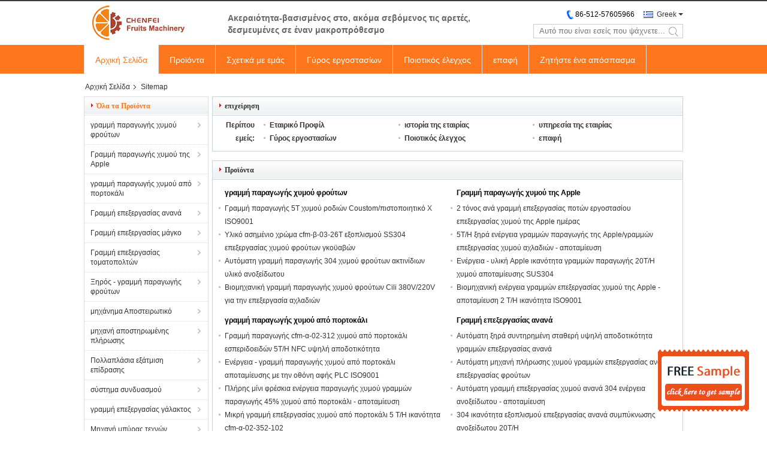

--- FILE ---
content_type: text/html
request_url: https://greek.fruitjuiceproductionline.com/sitemap.html
body_size: 16143
content:
<!DOCTYPE html>
<html>
<head>
	<meta charset="utf-8">
	<meta http-equiv="X-UA-Compatible" content="IE=edge">
	<meta name="viewport" content="width=device-width, initial-scale=1">
    <title>Sitemap - γραμμή παραγωγής χυμού φρούτων κατασκευαστής</title>
    <meta name="keywords" content="Sitemap, γραμμή παραγωγής χυμού φρούτων Sitemap, Κίνα γραμμή παραγωγής χυμού φρούτων Εργοστάσιο" />
    <meta name="description" content="Το sitemap της Κίνας γραμμή παραγωγής χυμού φρούτων ιστοχώρος καταστήματος." />
			<link type='text/css' rel='stylesheet' href='/??/images/global.css,/photo/fruitjuiceproductionline/sitetpl/style/common.css?ver=1548399440' media='all'>
			  <script type='text/javascript' src='/??/js/jquery.js,/js/common_header.js'></script><link rel="canonical" href="https://greek.fruitjuiceproductionline.com/sitemap.html" />
<link rel="alternate" href="https://m.greek.fruitjuiceproductionline.com/sitemap.html" media="only screen and (max-width: 640px)" />
<style type="text/css">
/*<![CDATA[*/
.consent__cookie {position: fixed;top: 0;left: 0;width: 100%;height: 0%;z-index: 100000;}.consent__cookie_bg {position: fixed;top: 0;left: 0;width: 100%;height: 100%;background: #000;opacity: .6;display: none }.consent__cookie_rel {position: fixed;bottom:0;left: 0;width: 100%;background: #fff;display: -webkit-box;display: -ms-flexbox;display: flex;flex-wrap: wrap;padding: 24px 80px;-webkit-box-sizing: border-box;box-sizing: border-box;-webkit-box-pack: justify;-ms-flex-pack: justify;justify-content: space-between;-webkit-transition: all ease-in-out .3s;transition: all ease-in-out .3s }.consent__close {position: absolute;top: 20px;right: 20px;cursor: pointer }.consent__close svg {fill: #777 }.consent__close:hover svg {fill: #000 }.consent__cookie_box {flex: 1;word-break: break-word;}.consent__warm {color: #777;font-size: 16px;margin-bottom: 12px;line-height: 19px }.consent__title {color: #333;font-size: 20px;font-weight: 600;margin-bottom: 12px;line-height: 23px }.consent__itxt {color: #333;font-size: 14px;margin-bottom: 12px;display: -webkit-box;display: -ms-flexbox;display: flex;-webkit-box-align: center;-ms-flex-align: center;align-items: center }.consent__itxt i {display: -webkit-inline-box;display: -ms-inline-flexbox;display: inline-flex;width: 28px;height: 28px;border-radius: 50%;background: #e0f9e9;margin-right: 8px;-webkit-box-align: center;-ms-flex-align: center;align-items: center;-webkit-box-pack: center;-ms-flex-pack: center;justify-content: center }.consent__itxt svg {fill: #3ca860 }.consent__txt {color: #a6a6a6;font-size: 14px;margin-bottom: 8px;line-height: 17px }.consent__btns {display: -webkit-box;display: -ms-flexbox;display: flex;-webkit-box-orient: vertical;-webkit-box-direction: normal;-ms-flex-direction: column;flex-direction: column;-webkit-box-pack: center;-ms-flex-pack: center;justify-content: center;flex-shrink: 0;}.consent__btn {width: 280px;height: 40px;line-height: 40px;text-align: center;background: #3ca860;color: #fff;border-radius: 4px;margin: 8px 0;-webkit-box-sizing: border-box;box-sizing: border-box;cursor: pointer;font-size:14px}.consent__btn:hover {background: #00823b }.consent__btn.empty {color: #3ca860;border: 1px solid #3ca860;background: #fff }.consent__btn.empty:hover {background: #3ca860;color: #fff }.open .consent__cookie_bg {display: block }.open .consent__cookie_rel {bottom: 0 }@media (max-width: 760px) {.consent__btns {width: 100%;align-items: center;}.consent__cookie_rel {padding: 20px 24px }}.consent__cookie.open {display: block;}.consent__cookie {display: none;}
/*]]>*/
</style>
<script type="text/javascript">
/*<![CDATA[*/
window.isvideotpl = 0;window.detailurl = '';
var isShowGuide=0;showGuideColor=0;var company_type = 12;var webim_domain = '';

var colorUrl = '';
var aisearch = 0;
var selfUrl = '';
window.playerReportUrl='/vod/view_count/report';
var query_string = ["Index","SiteMap"];
var g_tp = '';
var customtplcolor = 99331;
window.predomainsub = "";
/*]]>*/
</script>
</head>
<body>
<img src="/logo.gif" style="display:none" alt="logo"/>
	<div id="floatAd" style="z-index: 110000;position:absolute;right:30px;bottom:60px;display: block;
	height:79px;		">
		<form method="post"
		      onSubmit="return changeAction(this,'/contactnow.html');">
			<input type="hidden" name="pid" value=""/>
			<input alt='Να στείλετε μήνυμα' onclick="this.blur()" type="image"
			       src="/images/floatimage_3.gif"/>
		</form>

			</div>
<a style="display: none!important;" title="Shanghai ChenFei Machinery Technology Co.,Ltd" class="float-inquiry" href="/contactnow.html" onclick='setinquiryCookie("{\"showproduct\":0,\"pid\":0,\"name\":\"\",\"source_url\":\"\",\"picurl\":\"\",\"propertyDetail\":[],\"username\":\"Mr. Vincent\",\"viewTime\":\"\\u03a4\\u03b5\\u03bb\\u03b5\\u03c5\\u03c4\\u03b1\\u03af\\u03b1 \\u0395\\u03af\\u03c3\\u03bf\\u03b4\\u03bf\\u03c2 : 0 \\u03ce\\u03c1\\u03b5\\u03c2 34 minuts \\u03c0\\u03c1\\u03b9\\u03bd\",\"subject\":\"\\u03a0\\u03b1\\u03c1\\u03b1\\u03ba\\u03b1\\u03bb\\u03bf\\u03cd\\u03bc\\u03b5 \\u03bd\\u03b1 \\u03bc\\u03b1\\u03c2 \\u03b4\\u03ce\\u03c3\\u03b5\\u03c4\\u03b5 \\u03c3\\u03c5\\u03b3\\u03ba\\u03b5\\u03ba\\u03c1\\u03b9\\u03bc\\u03ad\\u03bd\\u03b5\\u03c2 \\u03c0\\u03bb\\u03b7\\u03c1\\u03bf\\u03c6\\u03bf\\u03c1\\u03af\\u03b5\\u03c2 \\u03b3\\u03b9\\u03b1 \\u03c4\\u03b1 \\u03c0\\u03c1\\u03bf\\u03ca\\u03cc\\u03bd\\u03c4\\u03b1 \\u03c3\\u03b1\\u03c2\",\"countrycode\":\"\"}");'></a>

<style>
    .f_header_mainall_son1 #p_l dt div:hover{
        color: #ff7519;
    text-decoration: underline;
    }
</style>
<div class="f_header_mainall_son1">
    <div class="content">
        <div class="fh_logo">
            <a title="" href="//greek.fruitjuiceproductionline.com"><img onerror="$(this).parent().hide();" src="/logo.gif" alt="" /></a>        </div>
        <div class="fh_logotxt">
                        <span class="fh_logotxt_s">
                <p>Ακεραιότητα-βασισμένος στο, ακόμα σεβόμενος τις αρετές, δεσμευμένες σε έναν μακροπρόθεσμο</p>            </span>
        </div>
        <div class="fh_search">
            <div class="fh_phone">
                <!--                <a href="#" class="f_cur"><span class="fh_guoqi"></span>English<span class="fh_jiantou"></span></a>-->
                                <div class="f_cur select_language_wrap" id="selectlang">
                                        <a id="tranimg"
                       href="javascript:;"
                       class="ope greek">Greek<span class="fh_jiantou"></span>
                    </a>
                    <dl id="p_l" class="select_language" style="display: none">
                                                    <dt class="english">
                                                            <a title="ΚΙΝΑ καλής ποιότητας γραμμή παραγωγής χυμού φρούτων  on πωλήσεις" href="https://www.fruitjuiceproductionline.com/sitemap.html">English</a>                            </dt>
                                                    <dt class="french">
                                                            <a title="ΚΙΝΑ καλής ποιότητας γραμμή παραγωγής χυμού φρούτων  on πωλήσεις" href="https://french.fruitjuiceproductionline.com/sitemap.html">French</a>                            </dt>
                                                    <dt class="german">
                                                            <a title="ΚΙΝΑ καλής ποιότητας γραμμή παραγωγής χυμού φρούτων  on πωλήσεις" href="https://german.fruitjuiceproductionline.com/sitemap.html">German</a>                            </dt>
                                                    <dt class="italian">
                                                            <a title="ΚΙΝΑ καλής ποιότητας γραμμή παραγωγής χυμού φρούτων  on πωλήσεις" href="https://italian.fruitjuiceproductionline.com/sitemap.html">Italian</a>                            </dt>
                                                    <dt class="russian">
                                                            <a title="ΚΙΝΑ καλής ποιότητας γραμμή παραγωγής χυμού φρούτων  on πωλήσεις" href="https://russian.fruitjuiceproductionline.com/sitemap.html">Russian</a>                            </dt>
                                                    <dt class="spanish">
                                                            <a title="ΚΙΝΑ καλής ποιότητας γραμμή παραγωγής χυμού φρούτων  on πωλήσεις" href="https://spanish.fruitjuiceproductionline.com/sitemap.html">Spanish</a>                            </dt>
                                                    <dt class="portuguese">
                                                            <a title="ΚΙΝΑ καλής ποιότητας γραμμή παραγωγής χυμού φρούτων  on πωλήσεις" href="https://portuguese.fruitjuiceproductionline.com/sitemap.html">Portuguese</a>                            </dt>
                                                    <dt class="dutch">
                                                            <a title="ΚΙΝΑ καλής ποιότητας γραμμή παραγωγής χυμού φρούτων  on πωλήσεις" href="https://dutch.fruitjuiceproductionline.com/sitemap.html">Dutch</a>                            </dt>
                                                    <dt class="greek">
                                                            <a title="ΚΙΝΑ καλής ποιότητας γραμμή παραγωγής χυμού φρούτων  on πωλήσεις" href="https://greek.fruitjuiceproductionline.com/sitemap.html">Greek</a>                            </dt>
                                                    <dt class="japanese">
                                                            <a title="ΚΙΝΑ καλής ποιότητας γραμμή παραγωγής χυμού φρούτων  on πωλήσεις" href="https://japanese.fruitjuiceproductionline.com/sitemap.html">Japanese</a>                            </dt>
                                                    <dt class="korean">
                                                            <a title="ΚΙΝΑ καλής ποιότητας γραμμή παραγωγής χυμού φρούτων  on πωλήσεις" href="https://korean.fruitjuiceproductionline.com/sitemap.html">Korean</a>                            </dt>
                                                    <dt class="arabic">
                                                            <a title="ΚΙΝΑ καλής ποιότητας γραμμή παραγωγής χυμού φρούτων  on πωλήσεις" href="https://arabic.fruitjuiceproductionline.com/sitemap.html">Arabic</a>                            </dt>
                                                    <dt class="hindi">
                                                            <a title="ΚΙΝΑ καλής ποιότητας γραμμή παραγωγής χυμού φρούτων  on πωλήσεις" href="https://hindi.fruitjuiceproductionline.com/sitemap.html">Hindi</a>                            </dt>
                                                    <dt class="turkish">
                                                            <a title="ΚΙΝΑ καλής ποιότητας γραμμή παραγωγής χυμού φρούτων  on πωλήσεις" href="https://turkish.fruitjuiceproductionline.com/sitemap.html">Turkish</a>                            </dt>
                                                    <dt class="indonesian">
                                                            <a title="ΚΙΝΑ καλής ποιότητας γραμμή παραγωγής χυμού φρούτων  on πωλήσεις" href="https://indonesian.fruitjuiceproductionline.com/sitemap.html">Indonesian</a>                            </dt>
                                                    <dt class="vietnamese">
                                                            <a title="ΚΙΝΑ καλής ποιότητας γραμμή παραγωγής χυμού φρούτων  on πωλήσεις" href="https://vietnamese.fruitjuiceproductionline.com/sitemap.html">Vietnamese</a>                            </dt>
                                                    <dt class="thai">
                                                            <a title="ΚΙΝΑ καλής ποιότητας γραμμή παραγωγής χυμού φρούτων  on πωλήσεις" href="https://thai.fruitjuiceproductionline.com/sitemap.html">Thai</a>                            </dt>
                                                    <dt class="bengali">
                                                            <a title="ΚΙΝΑ καλής ποιότητας γραμμή παραγωγής χυμού φρούτων  on πωλήσεις" href="https://bengali.fruitjuiceproductionline.com/sitemap.html">Bengali</a>                            </dt>
                                                    <dt class="persian">
                                                            <a title="ΚΙΝΑ καλής ποιότητας γραμμή παραγωγής χυμού φρούτων  on πωλήσεις" href="https://persian.fruitjuiceproductionline.com/sitemap.html">Persian</a>                            </dt>
                                                    <dt class="polish">
                                                            <a title="ΚΙΝΑ καλής ποιότητας γραμμή παραγωγής χυμού φρούτων  on πωλήσεις" href="https://polish.fruitjuiceproductionline.com/sitemap.html">Polish</a>                            </dt>
                                                    <dt class="china">
                                                            <a title="ΚΙΝΑ καλής ποιότητας γραμμή παραγωγής χυμού φρούτων  on πωλήσεις" href="https://china.fruitjuiceproductionline.com/">中文</a>                            </dt>
                                            </dl>
                </div>
                                <p class="phone"><span class="phone_icon"></span><span id="hourZone"></span></p>

                <div class="clearfix"></div>
            </div>
            <div class="fh_search_input">
                <form action="" method="POST" onsubmit="return jsWidgetSearch(this,'');">
                    <input type="text" name="keyword" placeholder="Αυτό που είναι εσείς που ψάχνετε..."
                           value="">
                                               <button type="submit" name="submit">
                    <i style="display:block;width:0;height:0;overflow:hidden">search</i>
                    </button>
                
                </form>
                <div class="clearfix"></div>
            </div>
        </div>
        <div class="clearfix"></div>
    </div>
</div>
    <script>
       var show_f_header_main_dealZoneHour = true;
    </script>

<script>
    if(window.addEventListener){
        window.addEventListener("load",function(){
            $(".select_language_wrap").mouseover(function () {
                $(this).children(".select_language").show();
            })
            $(".select_language_wrap").mouseout(function () {
                $(this).children(".select_language").hide();
            })
            if ((typeof(show_f_header_main_dealZoneHour) != "undefined") && show_f_header_main_dealZoneHour) {
                f_header_main_dealZoneHour(
                    "00",
                    "8",
                    "00",
                    "22",
                    "86-512-57605966",
                    "");
            }
        },false);
    }
    else{
        window.attachEvent("onload",function(){
            $(".select_language_wrap").mouseover(function () {
                $(this).children(".select_language").show();
            })
            $(".select_language_wrap").mouseout(function () {
                $(this).children(".select_language").hide();
            })
            if ((typeof(show_f_header_main_dealZoneHour) != "undefined") && show_f_header_main_dealZoneHour) {
                f_header_main_dealZoneHour(
                    "00",
                    "8",
                    "00",
                    "22",
                    "86-512-57605966",
                    "");
            }
        });
    }
</script><div class="f_header_nav_son1">
    <dl class="header_nav_tabs">
        <dt class='first_dt active'>
                            <a title="" href="/">Αρχική Σελίδα</a>                    </dt>
        <dt             >

                            <a title="" href="/products.html">Προϊόντα</a>                    </dt>
                <dt >
                            <a title="" href="/aboutus.html">Σχετικά με εμάς</a>                    </dt>
        <dt >
                            <a title="" href="/factory.html">Γύρος εργοστασίων</a>                    </dt>
                <dt >
                            <a title="" href="/quality.html">Ποιοτικός έλεγχος</a>                    </dt>
                        <dt >
                            <a title="" href="/contactus.html">επαφή</a>                    </dt>
        <dt class="last_dt ">
            <form id="f_header_nav_form" method="post" >
                <input type="hidden" name="pid" value=""/>
                <a rel="nofollow">
                    <span onclick="document.getElementById('f_header_nav_form').action='/contactnow.html';document.getElementById('f_header_nav_form').submit();">
                                                    Ζητήστε ένα απόσπασμα                                            </span>
                </a>
            </form>
        </dt>
        <dt>
                    </dt>
    </dl>
</div><div class="cont_main_box">
<div class="f_header_breadcrumb">
    <a title="" href="/">Αρχική Σελίδα</a>    <h2 class="index-bread" >Sitemap</h2></div>
 </div>
<div class="cont_main_box">
    <div class="cont_main_box_inner">
        <div class="cont_main_n">
            <div class="cont_main_n_inner">
                <div class="n_menu_list">
    <div class="main_title"><span class="main_con">Όλα τα Προϊόντα</span></div>
                
        <div class="item ">
            <strong>
                
                <a title="ΚΙΝΑ γραμμή παραγωγής χυμού φρούτων  on πωλήσεις" href="/supplier-313515-fruit-juice-production-line">γραμμή παραγωγής χυμού φρούτων</a>
                                                    <span class="num">(26)</span>
                            </strong>
                                </div>
                
        <div class="item ">
            <strong>
                
                <a title="ΚΙΝΑ Γραμμή παραγωγής χυμού της Apple  on πωλήσεις" href="/supplier-313510-apple-juice-production-line">Γραμμή παραγωγής χυμού της Apple</a>
                                                    <span class="num">(16)</span>
                            </strong>
                                </div>
                
        <div class="item ">
            <strong>
                
                <a title="ΚΙΝΑ γραμμή παραγωγής χυμού από πορτοκάλι  on πωλήσεις" href="/supplier-313523-orange-juice-production-line">γραμμή παραγωγής χυμού από πορτοκάλι</a>
                                                    <span class="num">(12)</span>
                            </strong>
                                </div>
                
        <div class="item ">
            <strong>
                
                <a title="ΚΙΝΑ Γραμμή επεξεργασίας ανανά  on πωλήσεις" href="/supplier-313580-pineapple-processing-line">Γραμμή επεξεργασίας ανανά</a>
                                                    <span class="num">(16)</span>
                            </strong>
                                </div>
                
        <div class="item ">
            <strong>
                
                <a title="ΚΙΝΑ Γραμμή επεξεργασίας μάγκο  on πωλήσεις" href="/supplier-316673-mango-processing-line">Γραμμή επεξεργασίας μάγκο</a>
                                                    <span class="num">(19)</span>
                            </strong>
                                </div>
                
        <div class="item ">
            <strong>
                
                <a title="ΚΙΝΑ Γραμμή επεξεργασίας τοματοπολτών  on πωλήσεις" href="/supplier-313509-tomato-paste-processing-line">Γραμμή επεξεργασίας τοματοπολτών</a>
                                                    <span class="num">(23)</span>
                            </strong>
                                </div>
                
        <div class="item ">
            <strong>
                
                <a title="ΚΙΝΑ Ξηρός - γραμμή παραγωγής φρούτων  on πωλήσεις" href="/supplier-315185-dried-fruit-production-line">Ξηρός - γραμμή παραγωγής φρούτων</a>
                                                    <span class="num">(26)</span>
                            </strong>
                                </div>
                
        <div class="item ">
            <strong>
                
                <a title="ΚΙΝΑ μηχάνημα Αποστειρωτικό  on πωλήσεις" href="/supplier-313497-sterilizer-machine">μηχάνημα Αποστειρωτικό</a>
                                                    <span class="num">(20)</span>
                            </strong>
                                </div>
                
        <div class="item ">
            <strong>
                
                <a title="ΚΙΝΑ μηχανή αποστηρωμένης πλήρωσης  on πωλήσεις" href="/supplier-313499-aseptic-filling-machine">μηχανή αποστηρωμένης πλήρωσης</a>
                                                    <span class="num">(14)</span>
                            </strong>
                                </div>
                
        <div class="item ">
            <strong>
                
                <a title="ΚΙΝΑ Πολλαπλάσια εξάτμιση επίδρασης  on πωλήσεις" href="/supplier-313583-multiple-effect-evaporation">Πολλαπλάσια εξάτμιση επίδρασης</a>
                                                    <span class="num">(14)</span>
                            </strong>
                                </div>
                
        <div class="item ">
            <strong>
                
                <a title="ΚΙΝΑ σύστημα συνδυασμού  on πωλήσεις" href="/supplier-313585-blending-system">σύστημα συνδυασμού</a>
                                                    <span class="num">(11)</span>
                            </strong>
                                </div>
                
        <div class="item ">
            <strong>
                
                <a title="ΚΙΝΑ γραμμή επεξεργασίας γάλακτος  on πωλήσεις" href="/supplier-313586-milk-processing-line">γραμμή επεξεργασίας γάλακτος</a>
                                                    <span class="num">(11)</span>
                            </strong>
                                </div>
                
        <div class="item ">
            <strong>
                
                <a title="ΚΙΝΑ Μηχανή μπύρας τεχνών  on πωλήσεις" href="/supplier-313587-craft-beer-machine">Μηχανή μπύρας τεχνών</a>
                                                    <span class="num">(6)</span>
                            </strong>
                                </div>
                
        <div class="item ">
            <strong>
                
                <a title="ΚΙΝΑ εξοπλισμός ζύμωσης  on πωλήσεις" href="/supplier-315186-fermentation-equipment">εξοπλισμός ζύμωσης</a>
                                                    <span class="num">(23)</span>
                            </strong>
                                </div>
                
        <div class="item ">
            <strong>
                
                <a title="ΚΙΝΑ εργοστάσιο επεξεργασίας ποτών  on πωλήσεις" href="/supplier-315184-beverage-processing-plant">εργοστάσιο επεξεργασίας ποτών</a>
                                                    <span class="num">(32)</span>
                            </strong>
                                </div>
    </div>

                  <div class="main_title"><span class="main_con">Certifications</span></div>
                    <div class="n_certificate_list">
                        <div class="certificate_con">
            <a target="_blank" title="καλής ποιότητας γραμμή παραγωγής χυμού φρούτων για τις πωλήσεις" href="/photo/qd21345601-shanghai_chenfei_machinery_technology_co_ltd.jpg"><img src="/photo/qm21345601-shanghai_chenfei_machinery_technology_co_ltd.jpg" alt="καλής ποιότητας Γραμμή παραγωγής χυμού της Apple για τις πωλήσεις" /></a>        </div>
            <div class="certificate_con">
            <a target="_blank" title="καλής ποιότητας γραμμή παραγωγής χυμού φρούτων για τις πωλήσεις" href="/photo/qd21345620-shanghai_chenfei_machinery_technology_co_ltd.jpg"><img src="/photo/qm21345620-shanghai_chenfei_machinery_technology_co_ltd.jpg" alt="καλής ποιότητας Γραμμή παραγωγής χυμού της Apple για τις πωλήσεις" /></a>        </div>
            <div class="clearfix"></div>
    </div>                <div class="main_title"><span class="main_con">Customers Reviews</span></div>
                                
                <div class="n_contact_box">
	<dl class="l_msy">
		<dd>Είμαι Online Chat Now</dd>
		<dt>
                        				<div class="two"><a href="skype:monica-0104?call"></a></div>                        				<div class="four"><a href="mailto:vincent@0086c.com"></a></div>                        		</dt>
	</dl>
	<div class="btn-wrap">
		<form
				onSubmit="return changeAction(this,'/contactnow.html');"
				method="POST" target="_blank">
			<input type="hidden" name="pid" value="0"/>
			<input type="submit" name="submit" value="Επικοινωνία" class="btn submit_btn" style="background:#ff771c url(/images/css-sprite.png) -255px -213px;color:#fff;border-radius:2px;padding:2px 18px 2px 40px;width:auto;height:2em;">
		</form>
	</div>
</div>
<script>
    function n_contact_box_ready() {
        if (typeof(changeAction) == "undefined") {
            changeAction = function (formname, url) {
                formname.action = url;
            }
        }
    }
    if(window.addEventListener){
        window.addEventListener("load",n_contact_box_ready,false);
    }
    else{
        window.attachEvent("onload",n_contact_box_ready);
    }
</script>

            </div>
        </div>
        <div class="cont_main_no">
            <div class="cont_main_no_inner">
                <div class="no_map_company">
	<div class="main_title">
		<strong class="main_con">επιχείρηση</strong>
	</div>
	<div class="content_box">
		<table cellpadding="0" cellspacing="0" width="100%">
			<tbody>
			<tr>
				<td class="left_td">
					Περίπου εμείς:
				</td>
				<td>
					<ul>
						<li><a title="" href="/aboutus.html">Εταιρικό Προφίλ</a></li>
						<li><a title="" href="/history.html">ιστορία της εταιρίας</a></li>
						<li><a title="" href="/service.html">υπηρεσία της εταιρίας</a></li>
						<li><a title="" href="/factory.html">Γύρος εργοστασίων</a></li>
						<li><a title="" href="/quality.html">Ποιοτικός έλεγχος</a></li>
						<li><a title="" href="/contactus.html">επαφή</a></li>
					</ul>
				</td>
			</tr>
			</tbody>
		</table>
	</div>
</div>                <div class="no_map_product">
    <div class="main_title">
        <strong class="main_con">Προϊόντα</strong>
    </div>
    <div class="content_box">
                        <dl>
                    <dt class="title"><a title="γραμμή παραγωγής χυμού φρούτων" href="/supplier-313515-fruit-juice-production-line">γραμμή παραγωγής χυμού φρούτων</a></dt>
                    <dd class="list_box">
                        <ul>
                                                            <li> <a title="Γραμμή παραγωγής 5T χυμού ροδιών Coustom/πιστοποιητικό Χ ISO9001" href="/sale-12299778-coustom-pomegranate-juice-production-line-5t-h-iso9001-certificate.html">Γραμμή παραγωγής 5T χυμού ροδιών Coustom/πιστοποιητικό Χ ISO9001</a></li>
                                                            <li> <a title="Υλικό ασημένιο χρώμα cfm-β-03-26T εξοπλισμού SS304 επεξεργασίας χυμού φρούτων γκοϋαβών" href="/sale-12271264-guava-fruit-juice-processing-equipment-ss304-material-cfm-b-03-26t-silver-color.html">Υλικό ασημένιο χρώμα cfm-β-03-26T εξοπλισμού SS304 επεξεργασίας χυμού φρούτων γκοϋαβών</a></li>
                                                            <li> <a title="Αυτόματη γραμμή παραγωγής 304 χυμού φρούτων ακτινίδιων υλικό ανοξείδωτου" href="/sale-12235639-automatic-kiwi-fruit-juice-production-line-304-stainless-steel-material.html">Αυτόματη γραμμή παραγωγής 304 χυμού φρούτων ακτινίδιων υλικό ανοξείδωτου</a></li>
                                                            <li> <a title="Βιομηχανική γραμμή παραγωγής χυμού φρούτων Cili 380V/220V για την επεξεργασία αχλαδιών" href="/sale-12260610-industrial-cili-fruit-juice-production-line-380v-220v-for-pear-processing.html">Βιομηχανική γραμμή παραγωγής χυμού φρούτων Cili 380V/220V για την επεξεργασία αχλαδιών</a></li>
                                                    </ul>
                    </dd>
                </dl>
                        <dl>
                    <dt class="title"><a title="Γραμμή παραγωγής χυμού της Apple" href="/supplier-313510-apple-juice-production-line">Γραμμή παραγωγής χυμού της Apple</a></dt>
                    <dd class="list_box">
                        <ul>
                                                            <li> <a title="2 τόνος ανά γραμμή επεξεργασίας ποτών εργοστασίου επεξεργασίας χυμού της Apple ημέρας" href="/sale-12260597-2-ton-per-day-apple-juice-processing-plant-beverage-processing-line.html">2 τόνος ανά γραμμή επεξεργασίας ποτών εργοστασίου επεξεργασίας χυμού της Apple ημέρας</a></li>
                                                            <li> <a title="5T/H ξηρά ενέργεια γραμμών παραγωγής της Apple/γραμμών επεξεργασίας χυμού αχλαδιών - αποταμίευση" href="/sale-12263772-5t-h-dried-apple-production-line-pear-juice-processing-line-energy-saving.html">5T/H ξηρά ενέργεια γραμμών παραγωγής της Apple/γραμμών επεξεργασίας χυμού αχλαδιών - αποταμίευση</a></li>
                                                            <li> <a title="Ενέργεια - υλική Apple ικανότητα γραμμών παραγωγής 20T/H χυμού αποταμίευσης SUS304" href="/sale-11179875-energy-saving-sus304-material-apple-juice-production-line-20t-h-capacity.html">Ενέργεια - υλική Apple ικανότητα γραμμών παραγωγής 20T/H χυμού αποταμίευσης SUS304</a></li>
                                                            <li> <a title="Βιομηχανική ενέργεια γραμμών επεξεργασίας χυμού της Apple - αποταμίευση 2 T/H ικανότητα ISO9001" href="/sale-12242048-industrial-apple-juice-processing-line-energy-saving-2-t-h-capacity-iso9001.html">Βιομηχανική ενέργεια γραμμών επεξεργασίας χυμού της Apple - αποταμίευση 2 T/H ικανότητα ISO9001</a></li>
                                                    </ul>
                    </dd>
                </dl>
                        <dl>
                    <dt class="title"><a title="γραμμή παραγωγής χυμού από πορτοκάλι" href="/supplier-313523-orange-juice-production-line">γραμμή παραγωγής χυμού από πορτοκάλι</a></dt>
                    <dd class="list_box">
                        <ul>
                                                            <li> <a title="Γραμμή παραγωγής cfm-α-02-312 χυμού από πορτοκάλι εσπεριδοειδών 5T/H NFC υψηλή αποδοτικότητα" href="/sale-12278238-5t-h-nfc-citrus-orange-juice-production-line-cfm-a-02-312-312-high-efficiency.html">Γραμμή παραγωγής cfm-α-02-312 χυμού από πορτοκάλι εσπεριδοειδών 5T/H NFC υψηλή αποδοτικότητα</a></li>
                                                            <li> <a title="Ενέργεια - γραμμή παραγωγής χυμού από πορτοκάλι αποταμίευσης με την οθόνη αφής PLC ISO9001" href="/sale-11919247-energy-saving-orange-juice-production-line-with-plc-touch-screen-iso9001.html">Ενέργεια - γραμμή παραγωγής χυμού από πορτοκάλι αποταμίευσης με την οθόνη αφής PLC ISO9001</a></li>
                                                            <li> <a title="Πλήρης μίνι φρέσκια ενέργεια παραγωγής χυμού γραμμών παραγωγής 45% χυμού από πορτοκάλι - αποταμίευση" href="/sale-11248434-complete-mini-fresh-orange-juice-production-line-45-juice-yield-energy-saving.html">Πλήρης μίνι φρέσκια ενέργεια παραγωγής χυμού γραμμών παραγωγής 45% χυμού από πορτοκάλι - αποταμίευση</a></li>
                                                            <li> <a title="Μικρή γραμμή επεξεργασίας χυμού από πορτοκάλι 5 T/H ικανότητα cfm-α-02-352-102" href="/sale-11248026-small-orange-juice-processing-line-5-t-h-capacity-cfm-a-02-352-102.html">Μικρή γραμμή επεξεργασίας χυμού από πορτοκάλι 5 T/H ικανότητα cfm-α-02-352-102</a></li>
                                                    </ul>
                    </dd>
                </dl>
                        <dl>
                    <dt class="title"><a title="Γραμμή επεξεργασίας ανανά" href="/supplier-313580-pineapple-processing-line">Γραμμή επεξεργασίας ανανά</a></dt>
                    <dd class="list_box">
                        <ul>
                                                            <li> <a title="Αυτόματη ξηρά συντηρημένη σταθερή υψηλή αποδοτικότητα γραμμών επεξεργασίας ανανά" href="/sale-12271260-automatic-dried-preserved-pineapple-processing-line-stable-high-efficiency.html">Αυτόματη ξηρά συντηρημένη σταθερή υψηλή αποδοτικότητα γραμμών επεξεργασίας ανανά</a></li>
                                                            <li> <a title="Αυτόματη μηχανή πλήρωσης χυμού γραμμών επεξεργασίας ανανά επεξεργασίας φρούτων" href="/sale-12213305-fruit-processing-automatic-pineapple-processing-line-juice-filling-machine.html">Αυτόματη μηχανή πλήρωσης χυμού γραμμών επεξεργασίας ανανά επεξεργασίας φρούτων</a></li>
                                                            <li> <a title="Αυτόματη γραμμή επεξεργασίας χυμού ανανά 304 ενέργεια ανοξείδωτου - αποταμίευση" href="/sale-12149864-automatic-pineapple-juice-processing-line-304-stainless-steel-energy-saving.html">Αυτόματη γραμμή επεξεργασίας χυμού ανανά 304 ενέργεια ανοξείδωτου - αποταμίευση</a></li>
                                                            <li> <a title="304 ικανότητα εξοπλισμού επεξεργασίας ανανά συμπύκνωσης ανοξείδωτου 20T/H" href="/sale-11919558-304-stainless-steel-concentrate-pineapple-processing-equipment-20t-h-capacity.html">304 ικανότητα εξοπλισμού επεξεργασίας ανανά συμπύκνωσης ανοξείδωτου 20T/H</a></li>
                                                    </ul>
                    </dd>
                </dl>
                        <dl>
                    <dt class="title"><a title="Γραμμή επεξεργασίας μάγκο" href="/supplier-316673-mango-processing-line">Γραμμή επεξεργασίας μάγκο</a></dt>
                    <dd class="list_box">
                        <ul>
                                                            <li> <a title="Συμπαγής γραμμή επεξεργασίας κολλών γραμμών επεξεργασίας μάγκο δομών 5 τόνοι ανά ημέρα" href="/sale-12283113-compact-structure-mango-processing-line-paste-processing-line-5-tons-per-day.html">Συμπαγής γραμμή επεξεργασίας κολλών γραμμών επεξεργασίας μάγκο δομών 5 τόνοι ανά ημέρα</a></li>
                                                            <li> <a title="Επαγγελματική SS304 εύκολη λειτουργία γραμμών επεξεργασίας μαρμελάδας μάγκο cfm-μ-03-03T 3T/H" href="/sale-12263775-cfm-m-03-03t-3t-h-mango-jam-processing-line-professional-ss304-easy-operation.html">Επαγγελματική SS304 εύκολη λειτουργία γραμμών επεξεργασίας μαρμελάδας μάγκο cfm-μ-03-03T 3T/H</a></li>
                                                            <li> <a title="Εγκαταστάσεις γραμμών επεξεργασίας μάγκο γραμμών επεξεργασίας κολλών στη συσκευασία γυαλιού της PET" href="/sale-12213330-paste-processing-line-mango-processing-line-plant-in-pet-glass-packing.html">Εγκαταστάσεις γραμμών επεξεργασίας μάγκο γραμμών επεξεργασίας κολλών στη συσκευασία γυαλιού της PET</a></li>
                                                            <li> <a title="Συμπαγείς εγκαταστάσεις γραμμών επεξεργασίας κολλών γραμμών επεξεργασίας μάγκο δομών" href="/sale-12196408-compact-structure-mango-processing-line-paste-processing-line-plant.html">Συμπαγείς εγκαταστάσεις γραμμών επεξεργασίας κολλών γραμμών επεξεργασίας μάγκο δομών</a></li>
                                                    </ul>
                    </dd>
                </dl>
                        <dl>
                    <dt class="title"><a title="Γραμμή επεξεργασίας τοματοπολτών" href="/supplier-313509-tomato-paste-processing-line">Γραμμή επεξεργασίας τοματοπολτών</a></dt>
                    <dd class="list_box">
                        <ul>
                                                            <li> <a title="Βιομηχανική ενέργεια γραμμών επεξεργασίας τοματοπολτών - υψηλή αποδοτικότητα αποταμίευσης" href="/sale-12263847-industrial-tomato-paste-processing-line-energy-saving-high-efficiency.html">Βιομηχανική ενέργεια γραμμών επεξεργασίας τοματοπολτών - υψηλή αποδοτικότητα αποταμίευσης</a></li>
                                                            <li> <a title="Πλήρης γραμμή παραγωγής τοματοπολτών κέτσαπ δοχείων κασσίτερου εξουσιοδότηση 1 έτους" href="/sale-12260539-complete-tin-can-ketchup-tomato-paste-production-line-1-year-warranty.html">Πλήρης γραμμή παραγωγής τοματοπολτών κέτσαπ δοχείων κασσίτερου εξουσιοδότηση 1 έτους</a></li>
                                                            <li> <a title="SS304 πλήρης γραμμή παραγωγής τοματοπολτών κέτσαπ δοχείων κασσίτερου εξουσιοδότηση 1 έτους" href="/sale-12184260-ss304-complete-tin-can-ketchup-tomato-paste-production-line-1-year-warranty.html">SS304 πλήρης γραμμή παραγωγής τοματοπολτών κέτσαπ δοχείων κασσίτερου εξουσιοδότηση 1 έτους</a></li>
                                                            <li> <a title="SS304 μικρής κλίμακας κέτσαπ εύκολη λειτουργία μεγέθους τοματοπολτών προσαρμοσμένη γραμμή παραγωγής" href="/sale-12149846-ss304-small-scale-ketchup-tomato-paste-production-line-customized-size-easy-operation.html">SS304 μικρής κλίμακας κέτσαπ εύκολη λειτουργία μεγέθους τοματοπολτών προσαρμοσμένη γραμμή παραγωγής</a></li>
                                                    </ul>
                    </dd>
                </dl>
                        <dl>
                    <dt class="title"><a title="Ξηρός - γραμμή παραγωγής φρούτων" href="/supplier-315185-dried-fruit-production-line">Ξηρός - γραμμή παραγωγής φρούτων</a></dt>
                    <dd class="list_box">
                        <ul>
                                                            <li> <a title="1000kg/H αχλάδι της Apple ξηρό - ξεφλουδισμένη μηχανή πυρήνων φρούτων γραμμή παραγωγής" href="/sale-12278281-1000kg-h-apple-pear-dried-fruit-production-line-peeled-core-machine.html">1000kg/H αχλάδι της Apple ξηρό - ξεφλουδισμένη μηχανή πυρήνων φρούτων γραμμή παραγωγής</a></li>
                                                            <li> <a title="Πλήρης αυτόματος ξηρός - ξηρά γραμμή παραγωγής ακτινίδιων γραμμών παραγωγής φρούτων" href="/sale-12278271-complete-automatic-dried-fruit-production-line-dried-kiwi-production-line.html">Πλήρης αυτόματος ξηρός - ξηρά γραμμή παραγωγής ακτινίδιων γραμμών παραγωγής φρούτων</a></li>
                                                            <li> <a title="Εύκολο ξηρό - γραμμή παραγωγής φρούτων για το πάγωμα - ξηρό Apple αχλάδι Operattion SS304" href="/sale-12271269-easy-operattion-ss304-dried-fruit-production-line-for-freeze-dried-apple-pear.html">Εύκολο ξηρό - γραμμή παραγωγής φρούτων για το πάγωμα - ξηρό Apple αχλάδι Operattion SS304</a></li>
                                                            <li> <a title="Βαθμός τροφίμων ξηρά γραμμή επεξεργασίας μηχανών επεξεργασίας μάγκο SS304 380V/220V" href="/sale-12263856-food-grade-ss304-dried-mango-processing-machine-processing-line-380v-220v.html">Βαθμός τροφίμων ξηρά γραμμή επεξεργασίας μηχανών επεξεργασίας μάγκο SS304 380V/220V</a></li>
                                                    </ul>
                    </dd>
                </dl>
                        <dl>
                    <dt class="title"><a title="μηχάνημα Αποστειρωτικό" href="/supplier-313497-sterilizer-machine">μηχάνημα Αποστειρωτικό</a></dt>
                    <dd class="list_box">
                        <ul>
                                                            <li> <a title="Σωληνοειδής μηχανή 100kg/H αποστειρωτή UHT για το χυμό φρούτων και λαχανικών" href="/sale-12299766-tubular-uht-sterilizer-machine-100kg-h-for-fruit-and-vegetable-juice.html">Σωληνοειδής μηχανή 100kg/H αποστειρωτή UHT για το χυμό φρούτων και λαχανικών</a></li>
                                                            <li> <a title="6T / Σωλήνας μαρμελάδας κολλών χυμού ημέρας στη μηχανή 304 αποστειρωτή σωλήνων υλικό ανοξείδωτου" href="/sale-12278247-6t-day-juice-paste-jam-tube-in-tube-sterilizer-machine-304-stainless-steel-material.html">6T / Σωλήνας μαρμελάδας κολλών χυμού ημέρας στη μηχανή 304 αποστειρωτή σωλήνων υλικό ανοξείδωτου</a></li>
                                                            <li> <a title="Υψηλής θερμοκρασίας μηχανή αποστειρωτή τύπων περιβλημάτων για το ποτό και τη μαρμελάδα" href="/sale-12271257-casing-type-high-temperature-sterilizer-machine-for-beverage-and-jam.html">Υψηλής θερμοκρασίας μηχανή αποστειρωτή τύπων περιβλημάτων για το ποτό και τη μαρμελάδα</a></li>
                                                            <li> <a title="SS304 μαρμελάδα μηχανών αποστειρωτή σωληνοειδής στο σύστημα ISO9001 Sterilizating σωλήνων" href="/sale-12244896-ss304-sterilizer-machine-jam-tubular-in-tube-sterilizating-system-iso9001.html">SS304 μαρμελάδα μηχανών αποστειρωτή σωληνοειδής στο σύστημα ISO9001 Sterilizating σωλήνων</a></li>
                                                    </ul>
                    </dd>
                </dl>
                        <dl>
                    <dt class="title"><a title="μηχανή αποστηρωμένης πλήρωσης" href="/supplier-313499-aseptic-filling-machine">μηχανή αποστηρωμένης πλήρωσης</a></dt>
                    <dd class="list_box">
                        <ul>
                                                            <li> <a title="SS304 διπλή μηχανή αποστηρωμένης πλήρωσης κεφαλιών χυμού και μαρμελάδας 1,5 KW δύναμης" href="/sale-12299813-ss304-juice-and-jam-double-heads-aseptic-filling-machine-1-5-kw-power.html">SS304 διπλή μηχανή αποστηρωμένης πλήρωσης κεφαλιών χυμού και μαρμελάδας 1,5 KW δύναμης</a></li>
                                                            <li> <a title="Ενιαία επικεφαλής μηχανή αποστηρωμένης πλήρωσης ΤΩΝ ΕΤΕΡΟΦΘΑΛΜΩΝ ΓΆΔΩΝ 2L/τσάντα 600 Λ/ώρα 1,5 KW δύναμης" href="/sale-12263785-single-head-bib-aseptic-filling-machine-2l-bag-600-l-hour-1-5-kw-power.html">Ενιαία επικεφαλής μηχανή αποστηρωμένης πλήρωσης ΤΩΝ ΕΤΕΡΟΦΘΑΛΜΩΝ ΓΆΔΩΝ 2L/τσάντα 600 Λ/ώρα 1,5 KW δύναμης</a></li>
                                                            <li> <a title="Αυτόματες τσάντες μηχανών αποστηρωμένης πλήρωσης 1,5 KW 5L 240/γεμίζοντας ενέργεια ώρας" href="/sale-12235729-1-5-kw-automatic-aseptic-filling-machine-5l-240-bags-hour-filling-energy.html">Αυτόματες τσάντες μηχανών αποστηρωμένης πλήρωσης 1,5 KW 5L 240/γεμίζοντας ενέργεια ώρας</a></li>
                                                            <li> <a title="Ενιαία επικεφαλής μηχανή αποστηρωμένης πλήρωσης ΤΩΝ ΕΤΕΡΟΦΘΑΛΜΩΝ ΓΆΔΩΝ 2L/τσάντα 600 Λ/ώρα 1,5 KW δύναμης" href="/sale-11907733-single-head-bib-aseptic-filling-machine-2l-bag-600-l-hour-1-5-kw-power.html">Ενιαία επικεφαλής μηχανή αποστηρωμένης πλήρωσης ΤΩΝ ΕΤΕΡΟΦΘΑΛΜΩΝ ΓΆΔΩΝ 2L/τσάντα 600 Λ/ώρα 1,5 KW δύναμης</a></li>
                                                    </ul>
                    </dd>
                </dl>
                        <dl>
                    <dt class="title"><a title="Πολλαπλάσια εξάτμιση επίδρασης" href="/supplier-313583-multiple-effect-evaporation">Πολλαπλάσια εξάτμιση επίδρασης</a></dt>
                    <dd class="list_box">
                        <ul>
                                                            <li> <a title="Κυκλοφορίας ενιαία προσαρμοσμένη μηχανή διάσταση εξάτμισης επίδρασης τύπων πολλαπλάσια" href="/sale-12299802-circulation-type-multiple-effect-evaporation-single-machine-customized-dimension.html">Κυκλοφορίας ενιαία προσαρμοσμένη μηχανή διάσταση εξάτμισης επίδρασης τύπων πολλαπλάσια</a></li>
                                                            <li> <a title="Τριπλή πολλαπλάσια εξάτμιση επίδρασης για τη μαρμελάδα ντοματών 12 μήνες εξουσιοδότησης" href="/sale-12228465-triple-multiple-effect-evaporation-for-tomato-jam-12-months-warranty.html">Τριπλή πολλαπλάσια εξάτμιση επίδρασης για τη μαρμελάδα ντοματών 12 μήνες εξουσιοδότησης</a></li>
                                                            <li> <a title="Πολλαπλάσια προσαρμοσμένη εξατμιστήρας διάσταση μειωμένων ταινιών επίδρασης τύπων κυκλοφορίας" href="/sale-11908546-circulation-type-multiple-effect-falling-film-evaporator-customized-dimension.html">Πολλαπλάσια προσαρμοσμένη εξατμιστήρας διάσταση μειωμένων ταινιών επίδρασης τύπων κυκλοφορίας</a></li>
                                                            <li> <a title="Μικρή συγκεντρωμένη φρούτα και λαχανικά γραμμή παραγωγής κολλών" href="/sale-11336519-small-fruit-and-vegetable-concentrated-paste-production-line.html">Μικρή συγκεντρωμένη φρούτα και λαχανικά γραμμή παραγωγής κολλών</a></li>
                                                    </ul>
                    </dd>
                </dl>
                        <dl>
                    <dt class="title"><a title="σύστημα συνδυασμού" href="/supplier-313585-blending-system">σύστημα συνδυασμού</a></dt>
                    <dd class="list_box">
                        <ul>
                                                            <li> <a title="SS304 σύστημα συνδυασμού, υψηλοί πλήρεις χυμός Effiency και γραμμή συνδυασμού μαρμελάδας" href="/sale-11180783-ss304-blending-system-high-effiency-complete-juice-and-jam-blending-line.html">SS304 σύστημα συνδυασμού, υψηλοί πλήρεις χυμός Effiency και γραμμή συνδυασμού μαρμελάδας</a></li>
                                                            <li> <a title="3T/H εύκολη λειτουργία γραμμών παραγωγής cfm-b2-03T συστημάτων συνδυασμού χυμού φρούτων" href="/sale-11336217-3t-h-fruit-juice-blending-system-production-line-cfm-b2-03t-easy-operation.html">3T/H εύκολη λειτουργία γραμμών παραγωγής cfm-b2-03T συστημάτων συνδυασμού χυμού φρούτων</a></li>
                                                            <li> <a title="Συνδυάζοντας μαρμελάδας χυμού SS304 comple αδύναμη και γεμίζοντας γραμμή" href="/sale-11180930-ss304-comple-juice-jam-milk-and-water-blending-and-filling-line.html">Συνδυάζοντας μαρμελάδας χυμού SS304 comple αδύναμη και γεμίζοντας γραμμή</a></li>
                                                            <li> <a title="Γάλα υψηλών προτύπων, ποτό, ποτό τσαγιού και συνδυάζοντας και γεμίζοντας σύστημα νερού" href="/sale-11180923-high-standard-milk-beverage-tea-drink-and-water-blending-and-filling-system.html">Γάλα υψηλών προτύπων, ποτό, ποτό τσαγιού και συνδυάζοντας και γεμίζοντας σύστημα νερού</a></li>
                                                    </ul>
                    </dd>
                </dl>
                        <dl>
                    <dt class="title"><a title="γραμμή επεξεργασίας γάλακτος" href="/supplier-313586-milk-processing-line">γραμμή επεξεργασίας γάλακτος</a></dt>
                    <dd class="list_box">
                        <ul>
                                                            <li> <a title="Ενέργεια - σύστημα πλύσης Cip γραμμών παραγωγής εξοπλισμού επεξεργασίας γάλακτος αποταμίευσης" href="/sale-11184083-energy-saving-milk-processing-equipment-production-line-cip-washing-system.html">Ενέργεια - σύστημα πλύσης Cip γραμμών παραγωγής εξοπλισμού επεξεργασίας γάλακτος αποταμίευσης</a></li>
                                                            <li> <a title="Με το κλειδί στο χέρι γραμμή παραγωγής cfm-γ-1-3T/H 220V/380V γάλακτος παστερίωσης" href="/sale-11308393-turnkey-pasteurization-milk-production-line-cfm-c-1-3t-h-220v-380v.html">Με το κλειδί στο χέρι γραμμή παραγωγής cfm-γ-1-3T/H 220V/380V γάλακτος παστερίωσης</a></li>
                                                            <li> <a title="SS304 πλήρης γαλακτοκομική πιστοποίηση CE γραμμών παραγωγής cfm-π-5-10-t/h γάλακτος" href="/sale-11184061-ss304-complete-dairy-milk-production-line-cfm-p-5-10-t-h-ce-certification.html">SS304 πλήρης γαλακτοκομική πιστοποίηση CE γραμμών παραγωγής cfm-π-5-10-t/h γάλακτος</a></li>
                                                            <li> <a title="5-10T/H γραμμή επεξεργασίας γάλακτος φυστικιών ικανότητας cfm-π-5-10-t/h" href="/sale-11184039-5-10t-h-capacity-peanut-milk-processing-line-cfm-p-5-10-t-h.html">5-10T/H γραμμή επεξεργασίας γάλακτος φυστικιών ικανότητας cfm-π-5-10-t/h</a></li>
                                                    </ul>
                    </dd>
                </dl>
                        <dl>
                    <dt class="title"><a title="Μηχανή μπύρας τεχνών" href="/supplier-313587-craft-beer-machine">Μηχανή μπύρας τεχνών</a></dt>
                    <dd class="list_box">
                        <ul>
                                                            <li> <a title="Βιομηχανική μίνι ενέργεια μηχανών μπύρας τεχνών - αποταμίευση με τις δεξαμενές ανοξείδωτου" href="/sale-12199972-industrial-mini-craft-beer-machine-energy-saving-with-stainless-steel-tanks.html">Βιομηχανική μίνι ενέργεια μηχανών μπύρας τεχνών - αποταμίευση με τις δεξαμενές ανοξείδωτου</a></li>
                                                            <li> <a title="SS304 μπύρα τεχνών μηχανών μπύρας τεχνών που παράγει την πλήρη αυτόματη ενέργεια γραμμών - αποταμίευση" href="/sale-12149321-ss304-craft-beer-machine-craft-beer-producing-line-full-automatic-energy-saving.html">SS304 μπύρα τεχνών μηχανών μπύρας τεχνών που παράγει την πλήρη αυτόματη ενέργεια γραμμών - αποταμίευση</a></li>
                                                            <li> <a title="Μικρή πλήρης μηχανή μπύρας τεχνών, κατασκευαστής cfm-β-01-200L μπύρας τεχνών" href="/sale-11207156-small-complete-craft-beer-machine-craft-beer-maker-cfm-b-01-200l.html">Μικρή πλήρης μηχανή μπύρας τεχνών, κατασκευαστής cfm-β-01-200L μπύρας τεχνών</a></li>
                                                            <li> <a title="Πλήρης μίνι γραμμή παραγωγής πλήρες αυτόματο 0.4m3/h μπύρας τεχνών" href="/sale-11206667-complete-mini-craft-beer-production-line-full-automatic-0-4m3-h.html">Πλήρης μίνι γραμμή παραγωγής πλήρες αυτόματο 0.4m3/h μπύρας τεχνών</a></li>
                                                    </ul>
                    </dd>
                </dl>
                        <dl>
                    <dt class="title"><a title="εξοπλισμός ζύμωσης" href="/supplier-315186-fermentation-equipment">εξοπλισμός ζύμωσης</a></dt>
                    <dd class="list_box">
                        <ul>
                                                            <li> <a title="Εξοπλισμός ζύμωσης κρασιού φρούτων μουριών 304 μήνες εξουσιοδότησης ανοξείδωτου υλικοί 12" href="/sale-11331368-mulberry-fruit-wine-fermentation-equipment-304-stainless-steel-material-12-months-warranty.html">Εξοπλισμός ζύμωσης κρασιού φρούτων μουριών 304 μήνες εξουσιοδότησης ανοξείδωτου υλικοί 12</a></li>
                                                            <li> <a title="Ενέργεια - μικρή γραμμή παραγωγής κρασιού φρούτων αχλαδιών της Apple ικανότητας εξοπλισμού ζύμωσης αποταμίευσης" href="/sale-12235674-energy-saving-fermentation-equipment-small-capacity-apple-pear-fruit-wine-production-line.html">Ενέργεια - μικρή γραμμή παραγωγής κρασιού φρούτων αχλαδιών της Apple ικανότητας εξοπλισμού ζύμωσης αποταμίευσης</a></li>
                                                            <li> <a title="Προσαρμοσμένη εύκολη λειτουργία γραμμών κρασιού κραταίγου εξοπλισμού ζύμωσης" href="/sale-11331599-customized-fermentation-equipment-hawthorn-wine-line-easy-operation.html">Προσαρμοσμένη εύκολη λειτουργία γραμμών κρασιού κραταίγου εξοπλισμού ζύμωσης</a></li>
                                                            <li> <a title="Εξοπλισμός ζύμωσης ξιδιού φρούτων ριβησίων με το σύστημα ελέγχου PLC" href="/sale-11335977-blackcurrant-fruit-vinegar-fermentation-equipment-with-plc-control-system.html">Εξοπλισμός ζύμωσης ξιδιού φρούτων ριβησίων με το σύστημα ελέγχου PLC</a></li>
                                                    </ul>
                    </dd>
                </dl>
                        <dl>
                    <dt class="title"><a title="εργοστάσιο επεξεργασίας ποτών" href="/supplier-315184-beverage-processing-plant">εργοστάσιο επεξεργασίας ποτών</a></dt>
                    <dd class="list_box">
                        <ul>
                                                            <li> <a title="Γραμμή παραγωγής βερίκοκων/ποτών ανά την υλική πλήρωση μπουκαλιών γυαλιού ώρας SS304" href="/sale-12239074-apricot-beverage-production-line-per-hour-ss304-material-glass-bottle-filling.html">Γραμμή παραγωγής βερίκοκων/ποτών ανά την υλική πλήρωση μπουκαλιών γυαλιού ώρας SS304</a></li>
                                                            <li> <a title="Αποστηρωμένος τύπος μπουκαλιών χαρτοκιβωτίων εργοστασίου επεξεργασίας ποτών χυμού από πορτοκάλι εσπεριδοειδών" href="/sale-12193946-citrus-orange-juice-beverage-processing-plant-aseptic-carton-bottle-type.html">Αποστηρωμένος τύπος μπουκαλιών χαρτοκιβωτίων εργοστασίου επεξεργασίας ποτών χυμού από πορτοκάλι εσπεριδοειδών</a></li>
                                                            <li> <a title="SS304 με το κλειδί στο χέρι Waxberry χυμός ποτών που κάνει τη γραμμή επεξεργασίας μηχανών cfm-β-07" href="/sale-12239127-ss304-turnkey-waxberry-beverage-juice-making-machine-processing-line-cfm-b-07.html">SS304 με το κλειδί στο χέρι Waxberry χυμός ποτών που κάνει τη γραμμή επεξεργασίας μηχανών cfm-β-07</a></li>
                                                            <li> <a title="Πλήρης αυτόματη εύκολη λειτουργία εργοστασίου επεξεργασίας ποτών καρότων εξουσιοδότηση 1 έτους" href="/sale-12260575-carrot-beverage-processing-plant-full-automatic-easy-operation-1-year-warranty.html">Πλήρης αυτόματη εύκολη λειτουργία εργοστασίου επεξεργασίας ποτών καρότων εξουσιοδότηση 1 έτους</a></li>
                                                    </ul>
                    </dd>
                </dl>
            </div>
    <div class="page_box" >
	<div class="text13">
		Page 1 of 8<a class="first disabled" title="1" href="/sitemap.html">|<</a>
<a class="previous disabled" title="1" href="/sitemap.html"><<</a>
<a class="page cur" title="1" href="/sitemap.html">1</a>
<a class="page" title="2" href="/sitemap-p2.html">2</a>
<a class="page" title="3" href="/sitemap-p3.html">3</a>
<a class="page" title="4" href="/sitemap-p4.html">4</a>
<a class="page" title="5" href="/sitemap-p5.html">5</a>
<a class="page" title="6" href="/sitemap-p6.html">6</a>
<a class="page" title="7" href="/sitemap-p7.html">7</a>
<a class="page" title="8" href="/sitemap-p8.html">8</a>
<a class="next" title="2" href="/sitemap-p2.html">>></a>
<a class="last" title="8" href="/sitemap-p8.html">>|</a>	</div>
</div>


</div>                <div class="no_map_tag">
    <div class="main_title">
        <strong class="main_con">ετικέτα</strong>
    </div>
    <div class="content_box">
        <table cellpadding="0" cellspacing="0" width="100%">
            <tbody>
            <tr>
                <td class="left_td">
                    λέξη-κλειδί :
                </td>
                <td>
                    <ul>
                                                    <li><a title="εγκαταστάσεις κατασκευής χυμού φρούτων suppliers" href="/buy-.html">εγκαταστάσεις κατασκευής χυμού φρούτων</a></li>
                                                    <li><a title="Γραμμή επεξεργασίας χυμού φρούτων suppliers" href="/buy-.html">Γραμμή επεξεργασίας χυμού φρούτων</a></li>
                                                    <li><a title="εργοστάσιο επεξεργασίας χυμού φρούτων suppliers" href="/buy-.html">εργοστάσιο επεξεργασίας χυμού φρούτων</a></li>
                                                    <li><a title="εργοστάσιο επεξεργασίας χυμού μήλων suppliers" href="/buy-.html">εργοστάσιο επεξεργασίας χυμού μήλων</a></li>
                                                    <li><a title="γραμμή επεξεργασίας χυμού μήλων suppliers" href="/buy-.html">γραμμή επεξεργασίας χυμού μήλων</a></li>
                                                    <li><a title="juicing εξοπλισμός μήλων suppliers" href="/buy-juicing.html">juicing εξοπλισμός μήλων</a></li>
                                                    <li><a title="εργοστάσιο επεξεργασίας χυμού από πορτοκάλι suppliers" href="/buy-.html">εργοστάσιο επεξεργασίας χυμού από πορτοκάλι</a></li>
                                                    <li><a title="εγκαταστάσεις κατασκευής χυμού από πορτοκάλι suppliers" href="/buy-.html">εγκαταστάσεις κατασκευής χυμού από πορτοκάλι</a></li>
                                                    <li><a title="γραμμή επεξεργασίας χυμού από πορτοκάλι suppliers" href="/buy-.html">γραμμή επεξεργασίας χυμού από πορτοκάλι</a></li>
                                                    <li><a title="μηχανή επεξεργασίας χυμού ανανά suppliers" href="/buy-.html">μηχανή επεξεργασίας χυμού ανανά</a></li>
                                                    <li><a title="εργοστάσιο επεξεργασίας ανανά suppliers" href="/buy-.html">εργοστάσιο επεξεργασίας ανανά</a></li>
                                                    <li><a title="γραμμή επεξεργασίας χυμού ανανά suppliers" href="/buy-.html">γραμμή επεξεργασίας χυμού ανανά</a></li>
                                            </ul>
                </td>
            </tr>
            </tbody>
        </table>
    </div>
</div>                
<div class="no_contact_detail">
	<div class="main_title">
		<strong class="main_con">Στοιχεία επικοινωνίας</strong>
	</div>
	<div class="content_box">
		<div class="le">
			<strong>Shanghai ChenFei Machinery Technology Co.,Ltd</strong>
            <p>Υπεύθυνος Επικοινωνίας:
				<b>Mr. Vincent</b></p>            <p>Τηλ.::
				<b>86-512-57605966</b></p>            <p>Φαξ:
				<b>86-21-510629289</b></p>            			<P class="i_m_g">
                                <a class="i_m_g_2" title="Shanghai ChenFei Machinery Technology Co.,Ltd Skype" href="skype:monica-0104?call"
											 onclick="return skypeCheck();"></a>                                <a class="i_m_g_3" title="Shanghai ChenFei Machinery Technology Co.,Ltd E-mail" href="mailto:vincent@0086c.com"></a>                			</P>
		</div>
		<div class="ri">
			<form method="post"
				  action="/contactnow.html"
				  onsubmit="return jsSubmit(this);" target="_blank">
				<input type="hidden" name="from" value="1"/>
				<input type="hidden" name="pid" value=""/>
				<b>Στείλετε το ερώτημά σας απευθείας σε εμάς</b>
				<textarea name="message" maxlength="3000"
						  onkeyup="checknum(this,3000,'tno2')"
						  placeholder="Αποστολή ερώτησής σας, για να Shanghai ChenFei Machinery Technology Co.,Ltd , πορσελάνη  κατασκευαστής."></textarea>
				<span>(<font color="red" id="tno2">0</font> / 3000)</span>

				<p><input class="btn contact_btn" type="submit" value="Επικοινωνία" style="background:#ff771c url(/images/css-sprite.png) -260px -214px;color:#fff;padding:0 13px 0 33px;width:auto;height:25px;line-height:26px;border:0;font-size:13px;border-radius:2px;font-weight:bold;"></p>
			</form>

		</div>
	</div>

</div>
<script>
    if(window.addEventListener){
        window.addEventListener("load",function(){no_contact_detail_ready()},false);
    }
    else{
        window.attachEvent("onload",function(){no_contact_detail_ready()});
    }
</script>
            </div>
        </div>
        <div class="clearfix"></div>
    </div>
</div>
<div class="cont_main_whole">
     <div class="f_footer_navigation">
    <div class="cont_box">
        <div class="f_top">
            <div class="cont_l">
                <div class="tit">Συνδέστε on-line</div>
                <div class="social_links_list">
                                                                <a class="facebook" title="Shanghai ChenFei Machinery Technology Co.,Ltd Facebook" href="https://www.facebook.com/monica.ou.589"></a>
                                                                            </div>
            </div>
            <div class="cont_r">
                <dl class="header_nav_tabs">
                    <dt class="first_dt active">
                        <a title="Sitemap" href="/sitemap.html">Sitemap</a>                    </dt>
                    <dt >
                        <a title="" href="/contactus.html">Επαφές</a>                    </dt>
                    <dt >
                        <a title="" href="/factory.html">Γύρος εργοστασίων</a>                    </dt>
                    <dt >
                        <a title="" href="/aboutus.html">Σχετικά με εμάς</a>                    </dt>
                    <dt >
                        <a title="" href="/products.html">Προϊόντα</a>                    </dt>
                    <dt class="last_dt ">
                        <a title="" href="/">Αρχική Σελίδα</a>                    </dt>
                </dl>
            </div>
            <div class="clearfix"></div>
        </div>
        <div class="f_mid">
            <div class="cont_l">
                <a href='/privacy.html' rel='nofollow' >Πολιτική Απορρήτου</a>                ΚΙΝΑ καλός Ποιότητα γραμμή παραγωγής χυμού φρούτων Προμηθευτής.<br />
                © 2018 - 2025 Shanghai ChenFei Machinery Technology Co.,Ltd. All Rights Reserved.             </div>
                            <div class="cont_r">
                                            <p class="adress">Δρόμος Νο 299, ανατολικού Songnan, κωμόπολη Qiandeng, πόλη Kunshan, επαρχία Jiangsu, Κίνα.</p>
                                                                <p class="emaile"><a href="mailto:vincent@0086c.com">vincent@0086c.com</a></p>
                                    </div>
                        <div class="clearfix"></div>
                            <div class="mobile_site">
                    <a href="http://m.greek.fruitjuiceproductionline.com"
                       title="Mobile Site">
                        <span class="glyphicon glyphicon-phone"></span>Mobile Site</a>
                </div>
                    </div>


        <!--sgs-->
        
        <div class="f_bot">
            <p>Θελήστε να ξέρετε περισσότερων για μας;                <a title="" href="/contactnow.html">Ακριβώς μας ελάτε σε επαφή με</a>            </p>
        </div>
    </div>
</div>
</div>
			<script type='text/javascript' src='/??/js/hu-common.js,/js/common.js,/js/lazyload.js'></script><script type="text/javascript"> (function() {var e = document.createElement('script'); e.type = 'text/javascript'; e.async = true; e.src = '/stats.js'; var s = document.getElementsByTagName('script')[0]; s.parentNode.insertBefore(e, s); })(); </script><noscript><img style="display:none" src="/stats.php" rel="nofollow"/></noscript>
<!-- Global site tag (gtag.js) - Google Ads: 761254906 -->
<script async src="https://www.googletagmanager.com/gtag/js?id=AW-761254906"></script>
<script>
  window.dataLayer = window.dataLayer || [];
  function gtag(){dataLayer.push(arguments);}
  gtag('js', new Date());

  gtag('config', 'AW-761254906', {cookie_flags: "SameSite=None;Secure"});
</script><script type="text/javascript">
/*<![CDATA[*/

									var htmlContent = `
								<div class="consent__cookie">
									<div class="consent__cookie_bg"></div>
									<div class="consent__cookie_rel">
										<div class="consent__close" onclick="allConsentNotGranted()">
											<svg t="1709102891149" class="icon" viewBox="0 0 1024 1024" version="1.1" xmlns="http://www.w3.org/2000/svg" p-id="3596" xmlns:xlink="http://www.w3.org/1999/xlink" width="32" height="32">
												<path d="M783.36 195.2L512 466.56 240.64 195.2a32 32 0 0 0-45.44 45.44L466.56 512l-271.36 271.36a32 32 0 0 0 45.44 45.44L512 557.44l271.36 271.36a32 32 0 0 0 45.44-45.44L557.44 512l271.36-271.36a32 32 0 0 0-45.44-45.44z" fill="#2C2C2C" p-id="3597"></path>
											</svg>
										</div>
										<div class="consent__cookie_box">
											<div class="consent__warm">Καλώς ήρθατε στο fruitjuiceproductionline.com</div>
											<div class="consent__title">fruitjuiceproductionline.com ζητά τη συγκατάθεσή σας για τη χρήση των προσωπικών σας δεδομένων για:</div>
											<div class="consent__itxt"><i><svg t="1707012116255" class="icon" viewBox="0 0 1024 1024" version="1.1" xmlns="http://www.w3.org/2000/svg" p-id="11708" xmlns:xlink="http://www.w3.org/1999/xlink" width="20" height="20">
														<path d="M768 890.88H256a90.88 90.88 0 0 1-81.28-50.56 94.08 94.08 0 0 1 7.04-99.2A412.16 412.16 0 0 1 421.12 576a231.68 231.68 0 1 1 181.76 0 412.16 412.16 0 0 1 241.92 163.2 94.08 94.08 0 0 1 7.04 99.2 90.88 90.88 0 0 1-83.84 52.48zM512 631.68a344.96 344.96 0 0 0-280.96 146.56 30.08 30.08 0 0 0 0 32.64 26.88 26.88 0 0 0 24.32 16H768a26.88 26.88 0 0 0 24.32-16 30.08 30.08 0 0 0 0-32.64A344.96 344.96 0 0 0 512 631.68z m0-434.56a167.68 167.68 0 1 0 167.68 167.68A167.68 167.68 0 0 0 512 197.12z" p-id="11709"></path>
													</svg></i>Προσαρμοσμένη διαφήμιση και περιεχόμενο, μέτρηση διαφήμισης και περιεχομένου, έρευνα κοινού και ανάπτυξη υπηρεσιών</div>
											<div class="consent__itxt"><i><svg t="1709102557526" class="icon" viewBox="0 0 1024 1024" version="1.1" xmlns="http://www.w3.org/2000/svg" p-id="2631" xmlns:xlink="http://www.w3.org/1999/xlink" width="20" height="20">
														<path d="M876.8 320H665.6c-70.4 0-128 57.6-128 128v358.4c0 70.4 57.6 128 128 128h211.2c70.4 0 128-57.6 128-128V448c0-70.4-57.6-128-128-128z m-211.2 64h211.2c32 0 64 25.6 64 64v320H608V448c0-38.4 25.6-64 57.6-64z m211.2 480H665.6c-25.6 0-44.8-12.8-57.6-38.4h320c-6.4 25.6-25.6 38.4-51.2 38.4z" p-id="2632"></path>
														<path d="M499.2 704c0-19.2-12.8-32-32-32H140.8c-19.2 0-38.4-19.2-38.4-38.4V224c0-19.2 19.2-32 38.4-32H768c19.2 0 38.4 19.2 38.4 38.4v38.4c0 19.2 12.8 32 32 32s32-12.8 32-32V224c0-51.2-44.8-96-102.4-96H140.8c-57.6 0-102.4 44.8-102.4 96v409.6c0 57.6 44.8 102.4 102.4 102.4h326.4c25.6 0 32-19.2 32-32z m0 64H326.4c-19.2 0-32 12.8-32 32s12.8 32 32 32h166.4c19.2 0 32-12.8 32-32s-12.8-32-25.6-32z" p-id="2633"></path>
													</svg></i>Αποθήκευση και/ή πρόσβαση σε πληροφορίες σε συσκευή</div>
											<div class="consent__txt">Τα προσωπικά σας δεδομένα θα υποβάλλονται σε επεξεργασία και οι πληροφορίες από τη συσκευή σας (cookies, μοναδικοί αναγνωριστικοί κωδικοί και άλλα δεδομένα συσκευής) ενδέχεται να αποθηκεύονται από:έχουν πρόσβαση και μοιράζονται με 135 προμηθευτές TCF και 65 συνεργάτες διαφημίσεων, ή χρησιμοποιείται ειδικά από αυτόν τον ιστότοπο ή εφαρμογή.</div>
											<div class="consent__txt">Ορισμένοι προμηθευτές μπορεί να επεξεργάζονται τα προσωπικά σας δεδομένα με βάση το νόμιμο συμφέρον, στο οποίο μπορείτε να αντιταχθείτε με το να μην συναινέσετε.</div>


										</div>
										<div class="consent__btns">
											<span class="consent__btn" onclick="allConsentGranted()">Συμφωνία</span>
											<span class="consent__btn empty" onclick="allConsentNotGranted()">Δεν συμφωνώ.</span>
										</div>
									</div>
								</div>
							`;
							var newElement = document.createElement('div');
							newElement.innerHTML = htmlContent;
							document.body.appendChild(newElement);
							var consent__cookie = {
								init:function(){},
								open:function(){
									document.querySelector('.consent__cookie').className = 'consent__cookie open';
									document.body.style.overflow = 'hidden';
								},
								close:function(){
									document.querySelector('.consent__cookie').className = 'consent__cookie';
									document.body.style.overflow = '';
								}
							};
		
jQuery(function($) {
floatAd('#floatAd', 1);
});
/*]]>*/
</script>
</body>
</html>
<!-- static:2025-09-08 20:34:52 -->
